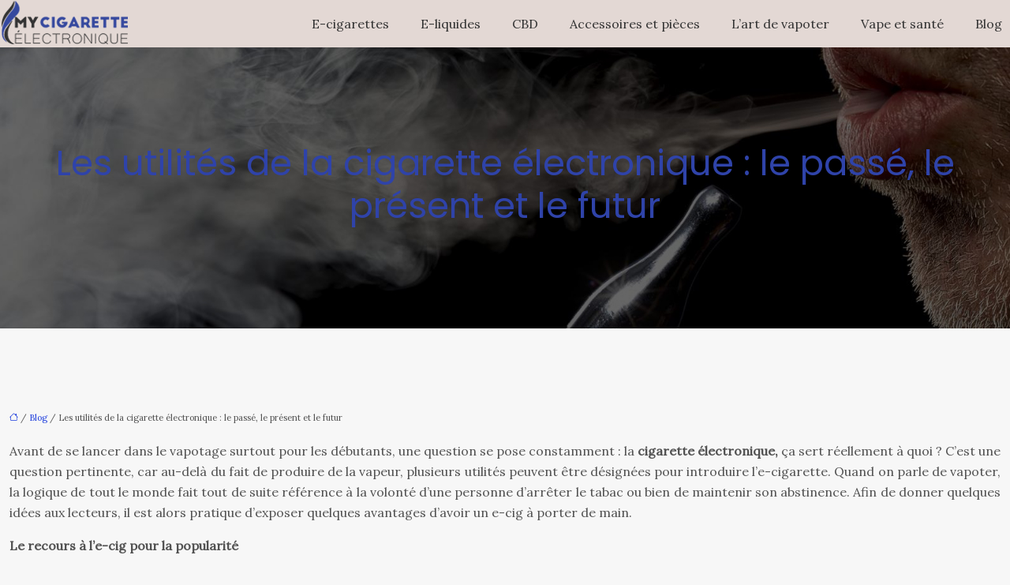

--- FILE ---
content_type: text/html; charset=UTF-8
request_url: https://www.my-cigarette-electronique.com/les-utilites-de-la-cigarette-electronique-le-passe-le-present-et-le-futur/
body_size: 11286
content:
<!DOCTYPE html>
<html lang="fr-FR">
<head>
<meta charset="UTF-8" />
<meta name="viewport" content="width=device-width">
<link rel="shortcut icon" href="/wp-content/uploads/2018/03/FQVICON.png" />
<script type="application/ld+json">
{
    "@context": "https://schema.org",
    "@graph": [
        {
            "@type": "WebSite",
            "@id": "https://www.my-cigarette-electronique.com#website",
            "url": "https://www.my-cigarette-electronique.com",
            "name": "my cigarette electronique",
            "inLanguage": "fr-FR",
            "publisher": {
                "@id": "https://www.my-cigarette-electronique.com#organization"
            }
        },
        {
            "@type": "Organization",
            "@id": "https://www.my-cigarette-electronique.com#organization",
            "name": "my cigarette electronique",
            "url": "https://www.my-cigarette-electronique.com",
            "logo": {
                "@type": "ImageObject",
                "@id": "https://www.my-cigarette-electronique.com#logo",
                "url": "https://www.my-cigarette-electronique.com/wp-content/uploads/2022/01/cigarette-electronique-logo-1.png"
            }
        },
        {
            "@type": "Person",
            "@id": "https://www.my-cigarette-electronique.com/author/my-cigarette-ele#person",
            "name": "admin",
            "jobTitle": "Rédaction Web",
            "url": "https://www.my-cigarette-electronique.com/author/my-cigarette-ele",
            "worksFor": {
                "@id": "https://www.my-cigarette-electronique.com#organization"
            },
            "image": {
                "@type": "ImageObject",
                "url": ""
            }
        },
        {
            "@type": "WebPage",
            "@id": "https://www.my-cigarette-electronique.com/les-utilites-de-la-cigarette-electronique-le-passe-le-present-et-le-futur/#webpage",
            "url": "https://www.my-cigarette-electronique.com/les-utilites-de-la-cigarette-electronique-le-passe-le-present-et-le-futur/",
            "isPartOf": {
                "@id": "https://www.my-cigarette-electronique.com#website"
            },
            "breadcrumb": {
                "@id": "https://www.my-cigarette-electronique.com#breadcrumb"
            },
            "primaryImageOfPage": {
                "@id": false
            },
            "inLanguage": "fr_FR"
        },
        {
            "@type": "Article",
            "@id": "https://www.my-cigarette-electronique.com/les-utilites-de-la-cigarette-electronique-le-passe-le-present-et-le-futur/#article",
            "headline": "Les utilités de la cigarette électronique : le passé, le présent et le futur",
            "mainEntityOfPage": {
                "@id": "https://www.my-cigarette-electronique.com/les-utilites-de-la-cigarette-electronique-le-passe-le-present-et-le-futur/#webpage"
            },
            "wordCount": 425,
            "isAccessibleForFree": true,
            "articleSection": [
                "Blog"
            ],
            "datePublished": "2018-03-08T13:41:54+00:00",
            "author": {
                "@id": "https://www.my-cigarette-electronique.com/author/my-cigarette-ele#person"
            },
            "publisher": {
                "@id": "https://www.my-cigarette-electronique.com#organization"
            },
            "inLanguage": "fr-FR"
        },
        {
            "@type": "BreadcrumbList",
            "@id": "https://www.my-cigarette-electronique.com/les-utilites-de-la-cigarette-electronique-le-passe-le-present-et-le-futur/#breadcrumb",
            "itemListElement": [
                {
                    "@type": "ListItem",
                    "position": 1,
                    "name": "Accueil",
                    "item": "https://www.my-cigarette-electronique.com/"
                },
                {
                    "@type": "ListItem",
                    "position": 2,
                    "name": "Blog",
                    "item": "https://www.my-cigarette-electronique.com/blog/"
                },
                {
                    "@type": "ListItem",
                    "position": 3,
                    "name": "Les utilités de la cigarette électronique : le passé, le présent et le futur",
                    "item": "https://www.my-cigarette-electronique.com/les-utilites-de-la-cigarette-electronique-le-passe-le-present-et-le-futur/"
                }
            ]
        }
    ]
}</script>
<meta name='robots' content='max-image-preview:large' />
	<style>img:is([sizes="auto" i], [sizes^="auto," i]) { contain-intrinsic-size: 3000px 1500px }</style>
	<title></title><meta name="description" content=""><link rel='stylesheet' id='wp-block-library-css' href='https://www.my-cigarette-electronique.com/wp-includes/css/dist/block-library/style.min.css?ver=d4b315c6a7bdc7fb89b478519b8dbca0' type='text/css' media='all' />
<style id='global-styles-inline-css' type='text/css'>
:root{--wp--preset--aspect-ratio--square: 1;--wp--preset--aspect-ratio--4-3: 4/3;--wp--preset--aspect-ratio--3-4: 3/4;--wp--preset--aspect-ratio--3-2: 3/2;--wp--preset--aspect-ratio--2-3: 2/3;--wp--preset--aspect-ratio--16-9: 16/9;--wp--preset--aspect-ratio--9-16: 9/16;--wp--preset--color--black: #000000;--wp--preset--color--cyan-bluish-gray: #abb8c3;--wp--preset--color--white: #ffffff;--wp--preset--color--pale-pink: #f78da7;--wp--preset--color--vivid-red: #cf2e2e;--wp--preset--color--luminous-vivid-orange: #ff6900;--wp--preset--color--luminous-vivid-amber: #fcb900;--wp--preset--color--light-green-cyan: #7bdcb5;--wp--preset--color--vivid-green-cyan: #00d084;--wp--preset--color--pale-cyan-blue: #8ed1fc;--wp--preset--color--vivid-cyan-blue: #0693e3;--wp--preset--color--vivid-purple: #9b51e0;--wp--preset--color--base: #f9f9f9;--wp--preset--color--base-2: #ffffff;--wp--preset--color--contrast: #111111;--wp--preset--color--contrast-2: #636363;--wp--preset--color--contrast-3: #A4A4A4;--wp--preset--color--accent: #cfcabe;--wp--preset--color--accent-2: #c2a990;--wp--preset--color--accent-3: #d8613c;--wp--preset--color--accent-4: #b1c5a4;--wp--preset--color--accent-5: #b5bdbc;--wp--preset--gradient--vivid-cyan-blue-to-vivid-purple: linear-gradient(135deg,rgba(6,147,227,1) 0%,rgb(155,81,224) 100%);--wp--preset--gradient--light-green-cyan-to-vivid-green-cyan: linear-gradient(135deg,rgb(122,220,180) 0%,rgb(0,208,130) 100%);--wp--preset--gradient--luminous-vivid-amber-to-luminous-vivid-orange: linear-gradient(135deg,rgba(252,185,0,1) 0%,rgba(255,105,0,1) 100%);--wp--preset--gradient--luminous-vivid-orange-to-vivid-red: linear-gradient(135deg,rgba(255,105,0,1) 0%,rgb(207,46,46) 100%);--wp--preset--gradient--very-light-gray-to-cyan-bluish-gray: linear-gradient(135deg,rgb(238,238,238) 0%,rgb(169,184,195) 100%);--wp--preset--gradient--cool-to-warm-spectrum: linear-gradient(135deg,rgb(74,234,220) 0%,rgb(151,120,209) 20%,rgb(207,42,186) 40%,rgb(238,44,130) 60%,rgb(251,105,98) 80%,rgb(254,248,76) 100%);--wp--preset--gradient--blush-light-purple: linear-gradient(135deg,rgb(255,206,236) 0%,rgb(152,150,240) 100%);--wp--preset--gradient--blush-bordeaux: linear-gradient(135deg,rgb(254,205,165) 0%,rgb(254,45,45) 50%,rgb(107,0,62) 100%);--wp--preset--gradient--luminous-dusk: linear-gradient(135deg,rgb(255,203,112) 0%,rgb(199,81,192) 50%,rgb(65,88,208) 100%);--wp--preset--gradient--pale-ocean: linear-gradient(135deg,rgb(255,245,203) 0%,rgb(182,227,212) 50%,rgb(51,167,181) 100%);--wp--preset--gradient--electric-grass: linear-gradient(135deg,rgb(202,248,128) 0%,rgb(113,206,126) 100%);--wp--preset--gradient--midnight: linear-gradient(135deg,rgb(2,3,129) 0%,rgb(40,116,252) 100%);--wp--preset--gradient--gradient-1: linear-gradient(to bottom, #cfcabe 0%, #F9F9F9 100%);--wp--preset--gradient--gradient-2: linear-gradient(to bottom, #C2A990 0%, #F9F9F9 100%);--wp--preset--gradient--gradient-3: linear-gradient(to bottom, #D8613C 0%, #F9F9F9 100%);--wp--preset--gradient--gradient-4: linear-gradient(to bottom, #B1C5A4 0%, #F9F9F9 100%);--wp--preset--gradient--gradient-5: linear-gradient(to bottom, #B5BDBC 0%, #F9F9F9 100%);--wp--preset--gradient--gradient-6: linear-gradient(to bottom, #A4A4A4 0%, #F9F9F9 100%);--wp--preset--gradient--gradient-7: linear-gradient(to bottom, #cfcabe 50%, #F9F9F9 50%);--wp--preset--gradient--gradient-8: linear-gradient(to bottom, #C2A990 50%, #F9F9F9 50%);--wp--preset--gradient--gradient-9: linear-gradient(to bottom, #D8613C 50%, #F9F9F9 50%);--wp--preset--gradient--gradient-10: linear-gradient(to bottom, #B1C5A4 50%, #F9F9F9 50%);--wp--preset--gradient--gradient-11: linear-gradient(to bottom, #B5BDBC 50%, #F9F9F9 50%);--wp--preset--gradient--gradient-12: linear-gradient(to bottom, #A4A4A4 50%, #F9F9F9 50%);--wp--preset--font-size--small: 13px;--wp--preset--font-size--medium: 20px;--wp--preset--font-size--large: 36px;--wp--preset--font-size--x-large: 42px;--wp--preset--spacing--20: min(1.5rem, 2vw);--wp--preset--spacing--30: min(2.5rem, 3vw);--wp--preset--spacing--40: min(4rem, 5vw);--wp--preset--spacing--50: min(6.5rem, 8vw);--wp--preset--spacing--60: min(10.5rem, 13vw);--wp--preset--spacing--70: 3.38rem;--wp--preset--spacing--80: 5.06rem;--wp--preset--spacing--10: 1rem;--wp--preset--shadow--natural: 6px 6px 9px rgba(0, 0, 0, 0.2);--wp--preset--shadow--deep: 12px 12px 50px rgba(0, 0, 0, 0.4);--wp--preset--shadow--sharp: 6px 6px 0px rgba(0, 0, 0, 0.2);--wp--preset--shadow--outlined: 6px 6px 0px -3px rgba(255, 255, 255, 1), 6px 6px rgba(0, 0, 0, 1);--wp--preset--shadow--crisp: 6px 6px 0px rgba(0, 0, 0, 1);}:root { --wp--style--global--content-size: 1320px;--wp--style--global--wide-size: 1920px; }:where(body) { margin: 0; }.wp-site-blocks { padding-top: var(--wp--style--root--padding-top); padding-bottom: var(--wp--style--root--padding-bottom); }.has-global-padding { padding-right: var(--wp--style--root--padding-right); padding-left: var(--wp--style--root--padding-left); }.has-global-padding > .alignfull { margin-right: calc(var(--wp--style--root--padding-right) * -1); margin-left: calc(var(--wp--style--root--padding-left) * -1); }.has-global-padding :where(:not(.alignfull.is-layout-flow) > .has-global-padding:not(.wp-block-block, .alignfull)) { padding-right: 0; padding-left: 0; }.has-global-padding :where(:not(.alignfull.is-layout-flow) > .has-global-padding:not(.wp-block-block, .alignfull)) > .alignfull { margin-left: 0; margin-right: 0; }.wp-site-blocks > .alignleft { float: left; margin-right: 2em; }.wp-site-blocks > .alignright { float: right; margin-left: 2em; }.wp-site-blocks > .aligncenter { justify-content: center; margin-left: auto; margin-right: auto; }:where(.wp-site-blocks) > * { margin-block-start: 1.2rem; margin-block-end: 0; }:where(.wp-site-blocks) > :first-child { margin-block-start: 0; }:where(.wp-site-blocks) > :last-child { margin-block-end: 0; }:root { --wp--style--block-gap: 1.2rem; }:root :where(.is-layout-flow) > :first-child{margin-block-start: 0;}:root :where(.is-layout-flow) > :last-child{margin-block-end: 0;}:root :where(.is-layout-flow) > *{margin-block-start: 1.2rem;margin-block-end: 0;}:root :where(.is-layout-constrained) > :first-child{margin-block-start: 0;}:root :where(.is-layout-constrained) > :last-child{margin-block-end: 0;}:root :where(.is-layout-constrained) > *{margin-block-start: 1.2rem;margin-block-end: 0;}:root :where(.is-layout-flex){gap: 1.2rem;}:root :where(.is-layout-grid){gap: 1.2rem;}.is-layout-flow > .alignleft{float: left;margin-inline-start: 0;margin-inline-end: 2em;}.is-layout-flow > .alignright{float: right;margin-inline-start: 2em;margin-inline-end: 0;}.is-layout-flow > .aligncenter{margin-left: auto !important;margin-right: auto !important;}.is-layout-constrained > .alignleft{float: left;margin-inline-start: 0;margin-inline-end: 2em;}.is-layout-constrained > .alignright{float: right;margin-inline-start: 2em;margin-inline-end: 0;}.is-layout-constrained > .aligncenter{margin-left: auto !important;margin-right: auto !important;}.is-layout-constrained > :where(:not(.alignleft):not(.alignright):not(.alignfull)){max-width: var(--wp--style--global--content-size);margin-left: auto !important;margin-right: auto !important;}.is-layout-constrained > .alignwide{max-width: var(--wp--style--global--wide-size);}body .is-layout-flex{display: flex;}.is-layout-flex{flex-wrap: wrap;align-items: center;}.is-layout-flex > :is(*, div){margin: 0;}body .is-layout-grid{display: grid;}.is-layout-grid > :is(*, div){margin: 0;}body{--wp--style--root--padding-top: 0px;--wp--style--root--padding-right: var(--wp--preset--spacing--50);--wp--style--root--padding-bottom: 0px;--wp--style--root--padding-left: var(--wp--preset--spacing--50);}a:where(:not(.wp-element-button)){text-decoration: underline;}:root :where(a:where(:not(.wp-element-button)):hover){text-decoration: none;}:root :where(.wp-element-button, .wp-block-button__link){background-color: var(--wp--preset--color--contrast);border-radius: .33rem;border-color: var(--wp--preset--color--contrast);border-width: 0;color: var(--wp--preset--color--base);font-family: inherit;font-size: var(--wp--preset--font-size--small);font-style: normal;font-weight: 500;line-height: inherit;padding-top: 0.6rem;padding-right: 1rem;padding-bottom: 0.6rem;padding-left: 1rem;text-decoration: none;}:root :where(.wp-element-button:hover, .wp-block-button__link:hover){background-color: var(--wp--preset--color--contrast-2);border-color: var(--wp--preset--color--contrast-2);color: var(--wp--preset--color--base);}:root :where(.wp-element-button:focus, .wp-block-button__link:focus){background-color: var(--wp--preset--color--contrast-2);border-color: var(--wp--preset--color--contrast-2);color: var(--wp--preset--color--base);outline-color: var(--wp--preset--color--contrast);outline-offset: 2px;outline-style: dotted;outline-width: 1px;}:root :where(.wp-element-button:active, .wp-block-button__link:active){background-color: var(--wp--preset--color--contrast);color: var(--wp--preset--color--base);}:root :where(.wp-element-caption, .wp-block-audio figcaption, .wp-block-embed figcaption, .wp-block-gallery figcaption, .wp-block-image figcaption, .wp-block-table figcaption, .wp-block-video figcaption){color: var(--wp--preset--color--contrast-2);font-family: var(--wp--preset--font-family--body);font-size: 0.8rem;}.has-black-color{color: var(--wp--preset--color--black) !important;}.has-cyan-bluish-gray-color{color: var(--wp--preset--color--cyan-bluish-gray) !important;}.has-white-color{color: var(--wp--preset--color--white) !important;}.has-pale-pink-color{color: var(--wp--preset--color--pale-pink) !important;}.has-vivid-red-color{color: var(--wp--preset--color--vivid-red) !important;}.has-luminous-vivid-orange-color{color: var(--wp--preset--color--luminous-vivid-orange) !important;}.has-luminous-vivid-amber-color{color: var(--wp--preset--color--luminous-vivid-amber) !important;}.has-light-green-cyan-color{color: var(--wp--preset--color--light-green-cyan) !important;}.has-vivid-green-cyan-color{color: var(--wp--preset--color--vivid-green-cyan) !important;}.has-pale-cyan-blue-color{color: var(--wp--preset--color--pale-cyan-blue) !important;}.has-vivid-cyan-blue-color{color: var(--wp--preset--color--vivid-cyan-blue) !important;}.has-vivid-purple-color{color: var(--wp--preset--color--vivid-purple) !important;}.has-base-color{color: var(--wp--preset--color--base) !important;}.has-base-2-color{color: var(--wp--preset--color--base-2) !important;}.has-contrast-color{color: var(--wp--preset--color--contrast) !important;}.has-contrast-2-color{color: var(--wp--preset--color--contrast-2) !important;}.has-contrast-3-color{color: var(--wp--preset--color--contrast-3) !important;}.has-accent-color{color: var(--wp--preset--color--accent) !important;}.has-accent-2-color{color: var(--wp--preset--color--accent-2) !important;}.has-accent-3-color{color: var(--wp--preset--color--accent-3) !important;}.has-accent-4-color{color: var(--wp--preset--color--accent-4) !important;}.has-accent-5-color{color: var(--wp--preset--color--accent-5) !important;}.has-black-background-color{background-color: var(--wp--preset--color--black) !important;}.has-cyan-bluish-gray-background-color{background-color: var(--wp--preset--color--cyan-bluish-gray) !important;}.has-white-background-color{background-color: var(--wp--preset--color--white) !important;}.has-pale-pink-background-color{background-color: var(--wp--preset--color--pale-pink) !important;}.has-vivid-red-background-color{background-color: var(--wp--preset--color--vivid-red) !important;}.has-luminous-vivid-orange-background-color{background-color: var(--wp--preset--color--luminous-vivid-orange) !important;}.has-luminous-vivid-amber-background-color{background-color: var(--wp--preset--color--luminous-vivid-amber) !important;}.has-light-green-cyan-background-color{background-color: var(--wp--preset--color--light-green-cyan) !important;}.has-vivid-green-cyan-background-color{background-color: var(--wp--preset--color--vivid-green-cyan) !important;}.has-pale-cyan-blue-background-color{background-color: var(--wp--preset--color--pale-cyan-blue) !important;}.has-vivid-cyan-blue-background-color{background-color: var(--wp--preset--color--vivid-cyan-blue) !important;}.has-vivid-purple-background-color{background-color: var(--wp--preset--color--vivid-purple) !important;}.has-base-background-color{background-color: var(--wp--preset--color--base) !important;}.has-base-2-background-color{background-color: var(--wp--preset--color--base-2) !important;}.has-contrast-background-color{background-color: var(--wp--preset--color--contrast) !important;}.has-contrast-2-background-color{background-color: var(--wp--preset--color--contrast-2) !important;}.has-contrast-3-background-color{background-color: var(--wp--preset--color--contrast-3) !important;}.has-accent-background-color{background-color: var(--wp--preset--color--accent) !important;}.has-accent-2-background-color{background-color: var(--wp--preset--color--accent-2) !important;}.has-accent-3-background-color{background-color: var(--wp--preset--color--accent-3) !important;}.has-accent-4-background-color{background-color: var(--wp--preset--color--accent-4) !important;}.has-accent-5-background-color{background-color: var(--wp--preset--color--accent-5) !important;}.has-black-border-color{border-color: var(--wp--preset--color--black) !important;}.has-cyan-bluish-gray-border-color{border-color: var(--wp--preset--color--cyan-bluish-gray) !important;}.has-white-border-color{border-color: var(--wp--preset--color--white) !important;}.has-pale-pink-border-color{border-color: var(--wp--preset--color--pale-pink) !important;}.has-vivid-red-border-color{border-color: var(--wp--preset--color--vivid-red) !important;}.has-luminous-vivid-orange-border-color{border-color: var(--wp--preset--color--luminous-vivid-orange) !important;}.has-luminous-vivid-amber-border-color{border-color: var(--wp--preset--color--luminous-vivid-amber) !important;}.has-light-green-cyan-border-color{border-color: var(--wp--preset--color--light-green-cyan) !important;}.has-vivid-green-cyan-border-color{border-color: var(--wp--preset--color--vivid-green-cyan) !important;}.has-pale-cyan-blue-border-color{border-color: var(--wp--preset--color--pale-cyan-blue) !important;}.has-vivid-cyan-blue-border-color{border-color: var(--wp--preset--color--vivid-cyan-blue) !important;}.has-vivid-purple-border-color{border-color: var(--wp--preset--color--vivid-purple) !important;}.has-base-border-color{border-color: var(--wp--preset--color--base) !important;}.has-base-2-border-color{border-color: var(--wp--preset--color--base-2) !important;}.has-contrast-border-color{border-color: var(--wp--preset--color--contrast) !important;}.has-contrast-2-border-color{border-color: var(--wp--preset--color--contrast-2) !important;}.has-contrast-3-border-color{border-color: var(--wp--preset--color--contrast-3) !important;}.has-accent-border-color{border-color: var(--wp--preset--color--accent) !important;}.has-accent-2-border-color{border-color: var(--wp--preset--color--accent-2) !important;}.has-accent-3-border-color{border-color: var(--wp--preset--color--accent-3) !important;}.has-accent-4-border-color{border-color: var(--wp--preset--color--accent-4) !important;}.has-accent-5-border-color{border-color: var(--wp--preset--color--accent-5) !important;}.has-vivid-cyan-blue-to-vivid-purple-gradient-background{background: var(--wp--preset--gradient--vivid-cyan-blue-to-vivid-purple) !important;}.has-light-green-cyan-to-vivid-green-cyan-gradient-background{background: var(--wp--preset--gradient--light-green-cyan-to-vivid-green-cyan) !important;}.has-luminous-vivid-amber-to-luminous-vivid-orange-gradient-background{background: var(--wp--preset--gradient--luminous-vivid-amber-to-luminous-vivid-orange) !important;}.has-luminous-vivid-orange-to-vivid-red-gradient-background{background: var(--wp--preset--gradient--luminous-vivid-orange-to-vivid-red) !important;}.has-very-light-gray-to-cyan-bluish-gray-gradient-background{background: var(--wp--preset--gradient--very-light-gray-to-cyan-bluish-gray) !important;}.has-cool-to-warm-spectrum-gradient-background{background: var(--wp--preset--gradient--cool-to-warm-spectrum) !important;}.has-blush-light-purple-gradient-background{background: var(--wp--preset--gradient--blush-light-purple) !important;}.has-blush-bordeaux-gradient-background{background: var(--wp--preset--gradient--blush-bordeaux) !important;}.has-luminous-dusk-gradient-background{background: var(--wp--preset--gradient--luminous-dusk) !important;}.has-pale-ocean-gradient-background{background: var(--wp--preset--gradient--pale-ocean) !important;}.has-electric-grass-gradient-background{background: var(--wp--preset--gradient--electric-grass) !important;}.has-midnight-gradient-background{background: var(--wp--preset--gradient--midnight) !important;}.has-gradient-1-gradient-background{background: var(--wp--preset--gradient--gradient-1) !important;}.has-gradient-2-gradient-background{background: var(--wp--preset--gradient--gradient-2) !important;}.has-gradient-3-gradient-background{background: var(--wp--preset--gradient--gradient-3) !important;}.has-gradient-4-gradient-background{background: var(--wp--preset--gradient--gradient-4) !important;}.has-gradient-5-gradient-background{background: var(--wp--preset--gradient--gradient-5) !important;}.has-gradient-6-gradient-background{background: var(--wp--preset--gradient--gradient-6) !important;}.has-gradient-7-gradient-background{background: var(--wp--preset--gradient--gradient-7) !important;}.has-gradient-8-gradient-background{background: var(--wp--preset--gradient--gradient-8) !important;}.has-gradient-9-gradient-background{background: var(--wp--preset--gradient--gradient-9) !important;}.has-gradient-10-gradient-background{background: var(--wp--preset--gradient--gradient-10) !important;}.has-gradient-11-gradient-background{background: var(--wp--preset--gradient--gradient-11) !important;}.has-gradient-12-gradient-background{background: var(--wp--preset--gradient--gradient-12) !important;}.has-small-font-size{font-size: var(--wp--preset--font-size--small) !important;}.has-medium-font-size{font-size: var(--wp--preset--font-size--medium) !important;}.has-large-font-size{font-size: var(--wp--preset--font-size--large) !important;}.has-x-large-font-size{font-size: var(--wp--preset--font-size--x-large) !important;}
:root :where(.wp-block-pullquote){border-radius: var(--wp--preset--spacing--20);font-family: var(--wp--preset--font-family--heading);font-size: var(--wp--preset--font-size--x-large);font-style: italic;font-weight: 400;letter-spacing: 0em;line-height: 1.5;padding-top: var(--wp--preset--spacing--40);padding-bottom: var(--wp--preset--spacing--40);}
:root :where(.wp-block-pullquote cite){font-family: var(--wp--preset--font-family--body);font-size: var(--wp--preset--font-size--medium);font-style: normal;}
:root :where(.wp-block-avatar img){border-radius: 90px;}
:root :where(.wp-block-buttons-is-layout-flow) > :first-child{margin-block-start: 0;}:root :where(.wp-block-buttons-is-layout-flow) > :last-child{margin-block-end: 0;}:root :where(.wp-block-buttons-is-layout-flow) > *{margin-block-start: 0.7rem;margin-block-end: 0;}:root :where(.wp-block-buttons-is-layout-constrained) > :first-child{margin-block-start: 0;}:root :where(.wp-block-buttons-is-layout-constrained) > :last-child{margin-block-end: 0;}:root :where(.wp-block-buttons-is-layout-constrained) > *{margin-block-start: 0.7rem;margin-block-end: 0;}:root :where(.wp-block-buttons-is-layout-flex){gap: 0.7rem;}:root :where(.wp-block-buttons-is-layout-grid){gap: 0.7rem;}
:root :where(.wp-block-calendar table, .wp-block-calendar th){color: var(--wp--preset--color--contrast);}:root :where(.wp-block-calendar.wp-block-calendar table:where(:not(.has-text-color)) th){background-color:var(--wp--preset--color--contrast-2);color:var(--wp--preset--color--base);border-color:var(--wp--preset--color--contrast-2)}:root :where(.wp-block-calendar table:where(:not(.has-text-color)) td){border-color:var(--wp--preset--color--contrast-2)}
:root :where(.wp-block-categories){padding-right: 0px;padding-left: 0px;}:root :where(.wp-block-categories){list-style-type:none;}:root :where(.wp-block-categories li){margin-bottom: 0.5rem;}
:root :where(.wp-block-code){background-color: var(--wp--preset--color--base-2);border-radius: var(--wp--preset--spacing--20);border-color: var(--wp--preset--color--contrast);color: var(--wp--preset--color--contrast-2);font-size: var(--wp--preset--font-size--medium);font-style: normal;font-weight: 400;line-height: 1.6;padding-top: calc(var(--wp--preset--spacing--30) + 0.75rem);padding-right: calc(var(--wp--preset--spacing--30) + 0.75rem);padding-bottom: calc(var(--wp--preset--spacing--30) + 0.75rem);padding-left: calc(var(--wp--preset--spacing--30) + 0.75rem);}
:root :where(.wp-block-comment-author-name){color: var(--wp--preset--color--contrast);font-size: var(--wp--preset--font-size--small);font-style: normal;font-weight: 600;}
:root :where(.wp-block-comment-author-name a:where(:not(.wp-element-button))){text-decoration: none;}
:root :where(.wp-block-comment-author-name a:where(:not(.wp-element-button)):hover){text-decoration: none;}
:root :where(.wp-block-comment-content){font-size: var(--wp--preset--font-size--small);margin-top: var(--wp--preset--spacing--20);margin-bottom: var(--wp--preset--spacing--20);}
:root :where(.wp-block-comment-date){color: var(--wp--preset--color--contrast-2);font-size: var(--wp--preset--font-size--small);margin-top: 0px;margin-bottom: 0px;}
:root :where(.wp-block-comment-date a:where(:not(.wp-element-button))){color: var(--wp--preset--color--contrast-2);text-decoration: none;}
:root :where(.wp-block-comment-date a:where(:not(.wp-element-button)):hover){text-decoration: none;}
:root :where(.wp-block-comment-edit-link){font-size: var(--wp--preset--font-size--small);}
:root :where(.wp-block-comment-edit-link a:where(:not(.wp-element-button))){color: var(--wp--preset--color--contrast-2);text-decoration: none;}
:root :where(.wp-block-comment-edit-link a:where(:not(.wp-element-button)):hover){text-decoration: none;}
:root :where(.wp-block-comment-reply-link){font-size: var(--wp--preset--font-size--small);}
:root :where(.wp-block-comment-reply-link a:where(:not(.wp-element-button))){color: var(--wp--preset--color--contrast-2);text-decoration: none;}
:root :where(.wp-block-comment-reply-link a:where(:not(.wp-element-button)):hover){text-decoration: none;}
:root :where(.wp-block-post-comments-form textarea, .wp-block-post-comments-form input){border-radius:.33rem}
:root :where(.wp-block-comments-pagination){font-size: var(--wp--preset--font-size--small);}
:root :where(.wp-block-comments-pagination-next){font-size: var(--wp--preset--font-size--small);}
:root :where(.wp-block-comments-pagination-numbers){font-size: var(--wp--preset--font-size--small);}
:root :where(.wp-block-comments-pagination-previous){font-size: var(--wp--preset--font-size--small);}
:root :where(.wp-block-footnotes){font-size: var(--wp--preset--font-size--small);}
:root :where(.wp-block-gallery){margin-bottom: var(--wp--preset--spacing--50);}
:root :where(.wp-block-list){padding-left: var(--wp--preset--spacing--10);}
:root :where(.wp-block-loginout input){border-radius:.33rem;padding:calc(0.667em + 2px);border:1px solid #949494;}
:root :where(.wp-block-navigation){font-weight: 500;}
:root :where(.wp-block-navigation a:where(:not(.wp-element-button))){text-decoration: none;}
:root :where(.wp-block-navigation a:where(:not(.wp-element-button)):hover){text-decoration: none;}
:root :where(.wp-block-post-author){font-size: var(--wp--preset--font-size--small);}
:root :where(.wp-block-post-author-name){font-size: var(--wp--preset--font-size--small);}
:root :where(.wp-block-post-author-name a:where(:not(.wp-element-button))){text-decoration: none;}
:root :where(.wp-block-post-author-name a:where(:not(.wp-element-button)):hover){text-decoration: none;}
:root :where(.wp-block-post-date){color: var(--wp--preset--color--contrast-2);font-size: var(--wp--preset--font-size--small);}
:root :where(.wp-block-post-date a:where(:not(.wp-element-button))){color: var(--wp--preset--color--contrast-2);text-decoration: none;}
:root :where(.wp-block-post-date a:where(:not(.wp-element-button)):hover){text-decoration: none;}
:root :where(.wp-block-post-excerpt){line-height: 1.6;}
:root :where(.wp-block-post-featured-image img, .wp-block-post-featured-image .block-editor-media-placeholder, .wp-block-post-featured-image .wp-block-post-featured-image__overlay){border-radius: var(--wp--preset--spacing--20);}
:root :where(.wp-block-post-terms){font-size: var(--wp--preset--font-size--small);}:root :where(.wp-block-post-terms .wp-block-post-terms__prefix){color: var(--wp--preset--color--contrast-2);}
:root :where(.wp-block-post-terms a:where(:not(.wp-element-button))){text-decoration: none;}
:root :where(.wp-block-post-terms a:where(:not(.wp-element-button)):hover){text-decoration: none;}
:root :where(.wp-block-post-title a:where(:not(.wp-element-button))){text-decoration: none;}
:root :where(.wp-block-post-title a:where(:not(.wp-element-button)):hover){text-decoration: none;}
:root :where(.wp-block-query-title span){font-style: italic;}
:root :where(.wp-block-query-no-results){padding-top: var(--wp--preset--spacing--30);}
:root :where(.wp-block-quote){background-color: var(--wp--preset--color--base-2);border-radius: var(--wp--preset--spacing--20);font-family: var(--wp--preset--font-family--heading);font-size: var(--wp--preset--font-size--large);font-style: italic;line-height: 1.3;padding-top: calc(var(--wp--preset--spacing--30) + 0.75rem);padding-right: calc(var(--wp--preset--spacing--30) + 0.75rem);padding-bottom: calc(var(--wp--preset--spacing--30) + 0.75rem);padding-left: calc(var(--wp--preset--spacing--30) + 0.75rem);}:root :where(.wp-block-quote :where(p)){margin-block-start:0;margin-block-end:calc(var(--wp--preset--spacing--10) + 0.5rem);}:root :where(.wp-block-quote :where(:last-child)){margin-block-end:0;}:root :where(.wp-block-quote.has-text-align-right.is-style-plain, .rtl .is-style-plain.wp-block-quote:not(.has-text-align-center):not(.has-text-align-left)){border-width: 0 2px 0 0;padding-left:calc(var(--wp--preset--spacing--20) + 0.5rem);padding-right:calc(var(--wp--preset--spacing--20) + 0.5rem);}:root :where(.wp-block-quote.has-text-align-left.is-style-plain, body:not(.rtl) .is-style-plain.wp-block-quote:not(.has-text-align-center):not(.has-text-align-right)){border-width: 0 0 0 2px;padding-left:calc(var(--wp--preset--spacing--20) + 0.5rem);padding-right:calc(var(--wp--preset--spacing--20) + 0.5rem)}
:root :where(.wp-block-quote cite){font-family: var(--wp--preset--font-family--body);font-size: var(--wp--preset--font-size--small);font-style: normal;}
:root :where(.wp-block-search .wp-block-search__label, .wp-block-search .wp-block-search__input, .wp-block-search .wp-block-search__button){font-size: var(--wp--preset--font-size--small);}:root :where(.wp-block-search .wp-block-search__input){border-radius:.33rem}
:root :where(.wp-block-search .wp-element-button,.wp-block-search  .wp-block-button__link){border-radius: .33rem;}
:root :where(.wp-block-separator){border-color: currentColor;border-width: 0 0 1px 0;border-style: solid;color: var(--wp--preset--color--contrast);}:root :where(.wp-block-separator){}:root :where(.wp-block-separator:not(.is-style-wide):not(.is-style-dots):not(.alignwide):not(.alignfull)){width: var(--wp--preset--spacing--60)}
:root :where(.wp-block-site-tagline){color: var(--wp--preset--color--contrast-2);font-size: var(--wp--preset--font-size--small);}
:root :where(.wp-block-site-title){font-family: var(--wp--preset--font-family--body);font-size: 1.2rem;font-style: normal;font-weight: 600;}
:root :where(.wp-block-site-title a:where(:not(.wp-element-button))){text-decoration: none;}
:root :where(.wp-block-site-title a:where(:not(.wp-element-button)):hover){text-decoration: none;}
</style>
<link rel='stylesheet' id='default-css' href='https://www.my-cigarette-electronique.com/wp-content/themes/factory-templates-4/style.css?ver=d4b315c6a7bdc7fb89b478519b8dbca0' type='text/css' media='all' />
<link rel='stylesheet' id='bootstrap5-css' href='https://www.my-cigarette-electronique.com/wp-content/themes/factory-templates-4/css/bootstrap.min.css?ver=d4b315c6a7bdc7fb89b478519b8dbca0' type='text/css' media='all' />
<link rel='stylesheet' id='bootstrap-icon-css' href='https://www.my-cigarette-electronique.com/wp-content/themes/factory-templates-4/css/bootstrap-icons.css?ver=d4b315c6a7bdc7fb89b478519b8dbca0' type='text/css' media='all' />
<link rel='stylesheet' id='global-css' href='https://www.my-cigarette-electronique.com/wp-content/themes/factory-templates-4/css/global.css?ver=d4b315c6a7bdc7fb89b478519b8dbca0' type='text/css' media='all' />
<link rel='stylesheet' id='custom-post-css' href='https://www.my-cigarette-electronique.com/wp-content/themes/factory-templates-4/css/custom-post.css?ver=d4b315c6a7bdc7fb89b478519b8dbca0' type='text/css' media='all' />
<script type="text/javascript" src="https://code.jquery.com/jquery-3.2.1.min.js?ver=d4b315c6a7bdc7fb89b478519b8dbca0" id="jquery3.2.1-js"></script>
<script type="text/javascript" src="https://www.my-cigarette-electronique.com/wp-content/themes/factory-templates-4/js/fn.js?ver=d4b315c6a7bdc7fb89b478519b8dbca0" id="default_script-js"></script>
<link rel="https://api.w.org/" href="https://www.my-cigarette-electronique.com/wp-json/" /><link rel="alternate" title="JSON" type="application/json" href="https://www.my-cigarette-electronique.com/wp-json/wp/v2/posts/4119" /><link rel="EditURI" type="application/rsd+xml" title="RSD" href="https://www.my-cigarette-electronique.com/xmlrpc.php?rsd" />
<link rel="canonical" href="https://www.my-cigarette-electronique.com/les-utilites-de-la-cigarette-electronique-le-passe-le-present-et-le-futur/" />
<link rel='shortlink' href='https://www.my-cigarette-electronique.com/?p=4119' />
<link rel="alternate" title="oEmbed (JSON)" type="application/json+oembed" href="https://www.my-cigarette-electronique.com/wp-json/oembed/1.0/embed?url=https%3A%2F%2Fwww.my-cigarette-electronique.com%2Fles-utilites-de-la-cigarette-electronique-le-passe-le-present-et-le-futur%2F" />
<link rel="alternate" title="oEmbed (XML)" type="text/xml+oembed" href="https://www.my-cigarette-electronique.com/wp-json/oembed/1.0/embed?url=https%3A%2F%2Fwww.my-cigarette-electronique.com%2Fles-utilites-de-la-cigarette-electronique-le-passe-le-present-et-le-futur%2F&#038;format=xml" />
 
<meta name="google-site-verification" content="vqnZdYe2eg9tDHkUQvvES7HYVsPsI5q3v27iSns_4tk" />
<meta name="google-site-verification" content="_u9dMZdWal1aBV0_iyTEMw-Yn8a9NkelykpZLhWlc50" />
<!-- Global site tag (gtag.js) - Google Analytics -->
<script async src="https://www.googletagmanager.com/gtag/js?id=UA-112859520-7"></script>
<script>
  window.dataLayer = window.dataLayer || [];
  function gtag(){dataLayer.push(arguments);}
  gtag('js', new Date());

  gtag('config', 'UA-112859520-7');
</script>

<link href="https://fonts.googleapis.com/css2?family=Lora&family=Poppins&display=swap" rel="stylesheet"> 
<style type="text/css">
.default_color_background,.menu-bars{background-color : #2f43a9 }.default_color_text,a,h1 span,h2 span,h3 span,h4 span,h5 span,h6 span{color :#2f43a9 }.navigation li a,.navigation li.disabled,.navigation li.active a,.owl-dots .owl-dot.active span,.owl-dots .owl-dot:hover span{background-color: #2f43a9;}
.block-spc{border-color:#2f43a9}
.page-content a{color : #2140dd }.page-content a:hover{color : #2f43a9 }.home .body-content a{color : #2140dd }.home .body-content a:hover{color : #2f43a9 }body:not(.home) .main-navigation{background-color:#E3D8D4}.main-navigation nav li{padding:0 10px;}.main-navigation.scrolled{background-color:#E3D8D4;}.main-navigation .logo-main{height: auto;}.main-navigation  .logo-sticky{height: auto;}.main-navigation .sub-menu{background-color: #E3D8D4;}nav li a{font-size:16px;}nav li a{line-height:40px;}nav li a{color:#333333!important;}nav li:hover > a,.current-menu-item > a{color:#2f43a9!important;}.archive h1{color:#2f43a9!important;}.category .subheader,.single .subheader{padding:120px 0px }.archive h1{text-align:center!important;} .archive h1{font-size:45px}  .archive h2,.cat-description h2{font-size:27px} .archive h2 a,.cat-description h2{color:#2f43a9!important;}.archive .readmore{background-color:#2f43a9;}.archive .readmore{color:#ffffff;}.archive .readmore:hover{background-color:#E3D8D4;}.archive .readmore:hover{color:#333333;}.archive .readmore{padding:8px 20px;}.archive .readmore{border-width: 0px}.single h1{color:#2f43a9!important;}.single .the-post h2{color:#000!important;}.single .the-post h3{color:#000!important;}.single .the-post h4{color:#000!important;}.single .the-post h5{color:#000!important;}.single .the-post h6{color:#000!important;} .single .post-content a{color:#2140dd} .single .post-content a:hover{color:#2f43a9}.single h1{text-align:center!important;}.single h1{font-size: 45px}.single h2{font-size: 27px}.single h3{font-size: 24px}.single h4{font-size: 22px}.single h5{font-size: 20px}.single h6{font-size: 19px}footer{background-position:top } #back_to_top{background-color:#2f43a9;}#back_to_top i, #back_to_top svg{color:#fff;} footer{padding:100px 0 0px} #back_to_top {padding:3px 9px 6px;}</style>
<style>:root {
    --color-primary: #2f43a9;
    --color-primary-light: #3d57db;
    --color-primary-dark: #202e76;
    --color-primary-hover: #2a3c98;
    --color-primary-muted: #4b6bff;
            --color-background: #fff;
    --color-text: #ffffff;
} </style>
<style id="custom-st" type="text/css">
body{font-family:'Lora',serif;font-size:16px;font-weight:400;line-height:26px;color:#525252;}h1,h2,h3,h4,h5,h6 {font-family:'Poppins',sans-serif;font-weight:400;}body:not(.home) {background:#f7f7f7;}.main-navigation .navbar{padding:0 !important;}.navbar-toggler{border:none}nav li a {font-weight:500;position:relative;}nav li a:before{content:"";width:100%;height:2px;background-color:#2F43A9;position:absolute;bottom:23%;left:0;transform:scale(0,1);transform-origin:right center;transition:transform 500ms ease;}nav li a:hover:before ,nav li.current-menu-item a:before {transform:scale(1,1);transform-origin:left center;}.sub-menu li a{line-height:30px;}.sub-menu li a:before{display:none;}.main-navigation .menu-item-has-children::after {top:8px;color:#2140dd;}.content-slide{z-index:1;}.content-slide:before{content:"";width:100%;height:100%;background-color:rgba(0,0,0,0.8);position:absolute;top:0;left:0;z-index:-1;}.content-slide-title{color:#fff;font-size:20px;line-height:30px;text-align:center;padding:20px;}.b22{position:unset;}.sect01,.sect0{position:relative;z-index:2;margin-top:-6em!important;box-shadow:0 30px 30px 0 rgb(0 0 0 / 5%);}.about-img-area-2{margin-top:-20%!important;position:relative;}.box-vert-center{box-shadow:inset 1000px 1000px rgba(0,0,0,0.7);}.list-items{list-style-type:none;margin:0;padding:0;}.list-items li{padding-bottom:15px;}.bi-check2-square::before{color:#2f43a9;font-size:22px;font-weight:700 !important;padding-right:10px;}.number-bg{border:2px solid #2f43a9;max-width:fit-content;border-radius:50%;}footer{color:#666;font-size:15px;}#back_to_top svg {width:20px;}#inactive,.to-top {box-shadow:none;z-index:3;}.widget_footer img{margin-bottom:14px;}footer .footer-widget{line-height:30px;color:#2f43a9;font-weight:600;font-size:20px!important;margin-bottom:30px!important;border-bottom:none!important;}.bi-chevron-right::before{font-weight:bold !important;font-size:12px;}footer .copyright{border-top:1px solid #d6c7c2;padding:30px 50px;margin-top:60px;text-align:center;color:#444;}.archive h2 {margin-bottom:0.5em;}.archive .readmore{letter-spacing:0.3px;font-size:13px;line-height:24px;font-weight:600;text-transform:uppercase;border-radius:2px;}.widget_sidebar{padding:30px 15px;background:#fff;margin-bottom:30px;}.widget_sidebar .sidebar-widget{padding-bottom:10px;border-bottom:none;font-weight:600;text-align:left;color:#29282d;line-height:30px;font-size:20px;}.single .sidebar-ma{text-align:left;}.single .all-post-content{margin-bottom:50px;}@media screen and (max-width:960px){.dd2{font-size:16px!important;}.sans-bg{background-image:none!important;}.reduit-col{padding-right:30px!important;padding-left:30px!important;padding-top:30px!important;padding-bottom:30px!important;}.about-img-area-2{margin-top:0 !important;}.b22 {padding-top:30px !important;}.sect01,.sect0 {margin-top:0 !important;padding:0 !important;}.main-navigation .navbar{padding:0 15px!important;}nav li a:before{display:none!important;}.intro-titre{margin-top:80px!important;}.navbar-collapse{background:#E3D8D4;}.classic-menu li a{padding:5px 0;}nav li a{line-height:25px;}.parag{padding-left:0!important;padding-right:0!important;}.bloc1 {background:#000;min-height:65vh !important;}.main-navigation .menu-item-has-children::after{top:4px;}h1{font-size:30px!important;}h2{font-size:20px!important;}h3{font-size:18px!important;}.category .subheader,.single .subheader {padding:70px 0px;}footer .copyright{padding:25px 50px;margin-top:30px!important;}footer .widgets{padding:0 30px!important;}footer{padding:40px 0 0;}}</style>
</head> 

<body class="wp-singular post-template-default single single-post postid-4119 single-format-standard wp-theme-factory-templates-4 catid-10" style="">

<div class="main-navigation  container-fluid is_sticky over-mobile">
<nav class="navbar navbar-expand-lg  container-xxl">

<a id="logo" href="https://www.my-cigarette-electronique.com">
<img class="logo-main" src="/wp-content/uploads/2022/01/cigarette-electronique-logo-1.png"  width="auto"   height="auto"  alt="logo">
<img class="logo-sticky" src="/wp-content/uploads/2022/01/cigarette-electronique-logo-1.png" width="auto" height="auto" alt="logo"></a>

    <button class="navbar-toggler" type="button" data-bs-toggle="collapse" data-bs-target="#navbarSupportedContent" aria-controls="navbarSupportedContent" aria-expanded="false" aria-label="Toggle navigation">
      <span class="navbar-toggler-icon"><i class="bi bi-list"></i></span>
    </button>

    <div class="collapse navbar-collapse" id="navbarSupportedContent">

<ul id="main-menu" class="classic-menu navbar-nav ms-auto mb-2 mb-lg-0"><li id="menu-item-4174" class="menu-item menu-item-type-taxonomy menu-item-object-category"><a href="https://www.my-cigarette-electronique.com/e-cigarettes/">E-cigarettes</a></li>
<li id="menu-item-4175" class="menu-item menu-item-type-taxonomy menu-item-object-category"><a href="https://www.my-cigarette-electronique.com/e-liquides/">E-liquides</a></li>
<li id="menu-item-4356" class="menu-item menu-item-type-taxonomy menu-item-object-category"><a href="https://www.my-cigarette-electronique.com/cbd/">CBD</a></li>
<li id="menu-item-4173" class="menu-item menu-item-type-taxonomy menu-item-object-category"><a href="https://www.my-cigarette-electronique.com/accessoires-et-pieces/">Accessoires et pièces</a></li>
<li id="menu-item-4357" class="menu-item menu-item-type-taxonomy menu-item-object-category"><a href="https://www.my-cigarette-electronique.com/lart-de-vapoter/">L’art de vapoter</a></li>
<li id="menu-item-4358" class="menu-item menu-item-type-taxonomy menu-item-object-category"><a href="https://www.my-cigarette-electronique.com/vape-et-sante/">Vape et santé</a></li>
<li id="menu-item-4426" class="menu-item menu-item-type-taxonomy menu-item-object-category current-post-ancestor current-menu-parent current-post-parent"><a href="https://www.my-cigarette-electronique.com/blog/">Blog</a></li>
</ul>
</div>
</nav>
</div><!--menu-->
<div style="background-color:my-cigarette-ele" class="body-content     ">
  

<div class="container-fluid subheader" style="background-position:top;background-image:url(/wp-content/uploads/2018/03/E-cigarettes.jpg);background-color:;">
<div id="mask" style=""></div>	
<div class="container-xxl"><h1 class="title">Les utilités de la cigarette électronique : le passé, le présent et le futur</h1></div></div>



<div class="post-content container-xxl"> 


<div class="row">
<div class="  col-xxl-9  col-md-12">	



<div class="all-post-content">
<article>
<div style="font-size: 11px" class="breadcrumb"><a href="/"><i class="bi bi-house"></i></a>&nbsp;/&nbsp;<a href="https://www.my-cigarette-electronique.com/blog/">Blog</a>&nbsp;/&nbsp;Les utilités de la cigarette électronique : le passé, le présent et le futur</div>
<div class="the-post">






<p>Avant de se lancer dans le vapotage surtout pour les débutants, une question se pose constamment : la <strong>cigarette électronique,</strong> ça sert réellement à quoi ? C’est une question pertinente, car au-delà du fait de produire de la vapeur, plusieurs utilités peuvent être désignées pour introduire l’e-cigarette. Quand on parle de vapoter, la logique de tout le monde fait tout de suite référence à la volonté d’une personne d’arrêter le tabac ou bien de maintenir son abstinence. Afin de donner quelques idées aux lecteurs, il est alors pratique d’exposer quelques avantages d’avoir un e-cig à porter de main.</p>
<p><strong>Le recours à l’e-cig pour la popularité</strong></p>
<p>Produit phare et donc tendance, posséder une <strong>cigarette électronique</strong> revient à s’habiller d’un vêtement de haute couture, surtout si le vapoteur est équipé d’un matériel dernier cri. Et ce n’est rien de le dire, un garçon qui fume fera moins d’effet sur les filles, qu’un homme qui vapote. Et une fois de plus, une comparaison avec la fameuse cigarette traditionnelle apparait. L’e-cigarette bien qu’elle existe depuis quelques années est encore considérée comme une nouveauté, et on sait comment l’Homme réagit  face à une nouveauté. De plus, on augmente la quotte en se procurant de temps en temps d’un produit qui suscite une polémie sur la communauté.</p>
<p><strong> Pour le plaisir de faire de la vapeur parfumée</strong></p>
<p>Tester arôme après arôme, et savourer chaque instant. Savourer la satisfaction que procure l’e-cig lors d’un moment de détente. Chauffer et produire plus de vapeur, et jouer avec. Eh oui, avec la cigarette électronique, la vapeur est agréable. On ne s’étouffe pas et le plus important, contrairement, à la fumée on en redemande encore. Plus besoin de chercher du feu partout quand on veut vapoter. Et dans les bureaux, on évite le malaise de déclencher l’alarme anti-incendie lors d’une grande bouffée.</p>
<p><strong>Pour se projeter dans le futur</strong></p>
<p>Sur le long terme, on verra aussi la <strong>cigarette électronique</strong> comme médicament. Il faut admettre qu’il est plus agréable de se soigner en vapotant plutôt qu’en avalant des comprimés. Sur ce, il est probable  que des scientifiques fassent déjà des études là-dessus. Aussi, le rêve de toutes les femmes est de maigrir sans faire autant d’effort, l’objet de l’addiction au tabagisme pour certaines. Avec l’e-cig, c’est l’idéale : perdre du poids agréablement et sans effet secondaire à l’encontre de la santé.</p>




</div>
</article>




<div class="row nav-post-cat"><div class="col-6"><a href="https://www.my-cigarette-electronique.com/tout-savoir-sur-lenvironnement-et-la-vapeur/"><i class="bi bi-arrow-left"></i>Tout savoir sur l&rsquo;environnement et la vapeur</a></div><div class="col-6"><a href="https://www.my-cigarette-electronique.com/laustralie-possede-desormais-les-cigarettes-les-plus-cheres/"><i class="bi bi-arrow-left"></i>L&rsquo;Australie possède désormais les cigarettes les plus chères</a></div></div>

</div>

</div>	


<div class="col-xxl-3 col-md-12">
<div class="sidebar">
<div class="widget-area">





<div class='widget_sidebar'><div class='sidebar-widget'>Actualités du site</div><div class='textwidget sidebar-ma'><div class="row mb-2"><div class="col-12"><a href="https://www.my-cigarette-electronique.com/la-fumee-produite-par-une-e-cigarette-est-elle-vraiment-exempte-de-substances-nocives/">La fumée produite par une e-cigarette est-elle vraiment exempte de substances nocives ?</a></div></div><div class="row mb-2"><div class="col-12"><a href="https://www.my-cigarette-electronique.com/la-vape-peut-elle-aider-a-retrouver-une-haleine-plus-fraiche-qu-avec-le-tabac/">La vape peut-elle aider à retrouver une haleine plus fraîche qu&rsquo;avec le tabac ?</a></div></div><div class="row mb-2"><div class="col-12"><a href="https://www.my-cigarette-electronique.com/ou-trouver-des-e-liquides-aux-aromes-naturels-qui-ne-sentent-pas-le-chimique/">Où trouver des e-liquides aux arômes naturels qui ne sentent pas le chimique ?</a></div></div><div class="row mb-2"><div class="col-12"><a href="https://www.my-cigarette-electronique.com/comment-la-vape-peut-elle-aider-a-eliminer-les-mauvaises-odeurs-de-tabac-froid/">Comment la vape peut-elle aider à éliminer les mauvaises odeurs de tabac froid ?</a></div></div><div class="row mb-2"><div class="col-12"><a href="https://www.my-cigarette-electronique.com/peut-on-se-debarrasser-completement-de-la-nicotine-en-vapotant-progressivement/">Peut-on se débarrasser complètement de la nicotine en vapotant progressivement ?</a></div></div></div></div></div><div class='widget_sidebar'><div class='sidebar-widget'>Articles similaires</div><div class='textwidget sidebar-ma'><div class="row mb-2"><div class="col-12"><a href="https://www.my-cigarette-electronique.com/que-permettent-les-e-cigarettes-de-troisieme-generation-qu-aucun-autre-modele-ne-propose/">Que permettent les e-cigarettes de troisième génération qu&rsquo;aucun autre modèle ne propose ?</a></div></div><div class="row mb-2"><div class="col-12"><a href="https://www.my-cigarette-electronique.com/innovations-dans-le-monde-du-vapotage-ce-qu-apporte-vapoter-fr/">Innovations dans le monde du vapotage : ce qu&rsquo;apporte vapoter.fr</a></div></div><div class="row mb-2"><div class="col-12"><a href="https://www.my-cigarette-electronique.com/5-etapes-pour-arreter-de-fumer/">5 étapes pour arrêter de fumer</a></div></div><div class="row mb-2"><div class="col-12"><a href="https://www.my-cigarette-electronique.com/le-tabac-et-ses-impacts-sur-le-cerveau/">Le tabac et ses impacts sur le cerveau</a></div></div></div></div>
<style>
	.nav-post-cat .col-6 i{
		display: inline-block;
		position: absolute;
	}
	.nav-post-cat .col-6 a{
		position: relative;
	}
	.nav-post-cat .col-6:nth-child(1) a{
		padding-left: 18px;
		float: left;
	}
	.nav-post-cat .col-6:nth-child(1) i{
		left: 0;
	}
	.nav-post-cat .col-6:nth-child(2) a{
		padding-right: 18px;
		float: right;
	}
	.nav-post-cat .col-6:nth-child(2) i{
		transform: rotate(180deg);
		right: 0;
	}
	.nav-post-cat .col-6:nth-child(2){
		text-align: right;
	}
</style>



</div>
</div>
</div> </div>








</div>

</div><!--body-content-->

<footer class="container-fluid" style="background-color:#E3D8D4; ">
<div class="container-xxl">	
<div class="widgets">
<div class="row">
<div class="col-xxl-3 col-md-12">
<div class="widget_footer"><div class="footer-widget">Contrôler le taux de nicotine</div>			<div class="textwidget"><p>Il est possible de choisir son liquide de cigarette électronique selon les goûts et les arômes. De plus chaque personne qui souhaite arrêter de fumer peut alterner  des liquides aux taux de nicotine à pourcentage personnalisé jusqu&rsquo;à le diminuer. </p>
</div>
		</div></div>
<div class="col-xxl-3 col-md-12">
<div class="widget_footer"><div class="footer-widget">Toujours à portée de main</div>			<div class="textwidget"><p>L&rsquo;un des côtés pratiques de la cigarette électronique c&rsquo;est qu&rsquo;elle est autorisée dans tous les établissements publiques contrairement à la cigarette classique. De même, étant donné le fait qu&rsquo;elle soit rechargeable on évite de se rendre à chaque sortie au tabac du coin. </p>
</div>
		</div></div>
<div class="col-xxl-3 col-md-12">
<div class="widget_footer"><div class="footer-widget">Du plaisir en toute sécurité</div>			<div class="textwidget"><p>La cigarette électronique permet de profiter du plaisir de fumer sans risquer de nuire à sa santé ni à celle de sa famille quand on vapote chez soi ou dans un lieu public. La cigarette électronique possède donc de réels avantages par rapport à la traditionnelle cigarette tabac.</p>
</div>
		</div></div>
<div class="col-xxl-3 col-md-12">
<div class="widget_footer"><div class="footer-widget">Des dents en meilleure santé</div>			<div class="textwidget"><p>La vapoteuse ne pose pas de danger sur la santé bucco dentaire, d&rsquo;abord car sa combustion n&rsquo;engendre pas de production de substances nocives pour la santé des dents et de la bouche et ensuite car elle ne contient pas de goudron. Elle ne cause ainsi pas de décoloration dentaire.</p>
</div>
		</div></div>
</div>
</div></div>
</footer>

<div class="to-top square" id="inactive"><a id='back_to_top'><svg xmlns="http://www.w3.org/2000/svg" width="16" height="16" fill="currentColor" class="bi bi-arrow-up-short" viewBox="0 0 16 16">
  <path fill-rule="evenodd" d="M8 12a.5.5 0 0 0 .5-.5V5.707l2.146 2.147a.5.5 0 0 0 .708-.708l-3-3a.5.5 0 0 0-.708 0l-3 3a.5.5 0 1 0 .708.708L7.5 5.707V11.5a.5.5 0 0 0 .5.5z"/>
</svg></a></div>
<script type="text/javascript">
	let calcScrollValue = () => {
	let scrollProgress = document.getElementById("progress");
	let progressValue = document.getElementById("back_to_top");
	let pos = document.documentElement.scrollTop;
	let calcHeight = document.documentElement.scrollHeight - document.documentElement.clientHeight;
	let scrollValue = Math.round((pos * 100) / calcHeight);
	if (pos > 500) {
	progressValue.style.display = "grid";
	} else {
	progressValue.style.display = "none";
	}
	scrollProgress.addEventListener("click", () => {
	document.documentElement.scrollTop = 0;
	});
	scrollProgress.style.background = `conic-gradient( ${scrollValue}%, #fff ${scrollValue}%)`;
	};
	window.onscroll = calcScrollValue;
	window.onload = calcScrollValue;
</script>






<script type="speculationrules">
{"prefetch":[{"source":"document","where":{"and":[{"href_matches":"\/*"},{"not":{"href_matches":["\/wp-*.php","\/wp-admin\/*","\/wp-content\/uploads\/*","\/wp-content\/*","\/wp-content\/plugins\/*","\/wp-content\/themes\/factory-templates-4\/*","\/*\\?(.+)"]}},{"not":{"selector_matches":"a[rel~=\"nofollow\"]"}},{"not":{"selector_matches":".no-prefetch, .no-prefetch a"}}]},"eagerness":"conservative"}]}
</script>
<p class="text-center" style="margin-bottom: 0px"><a href="/plan-du-site/">Plan du site</a></p><script type="text/javascript" src="https://www.my-cigarette-electronique.com/wp-content/themes/factory-templates-4/js/bootstrap.bundle.min.js" id="bootstrap5-js"></script>

<script type="text/javascript">
$(document).ready(function() {
$( ".the-post img" ).on( "click", function() {
var url_img = $(this).attr('src');
$('.img-fullscreen').html("<div><img src='"+url_img+"'></div>");
$('.img-fullscreen').fadeIn();
});
$('.img-fullscreen').on( "click", function() {
$(this).empty();
$('.img-fullscreen').hide();
});
//$('.block2.st3:first-child').removeClass("col-2");
//$('.block2.st3:first-child').addClass("col-6 fheight");
});
</script>










<div class="img-fullscreen"></div>

</body>
</html>